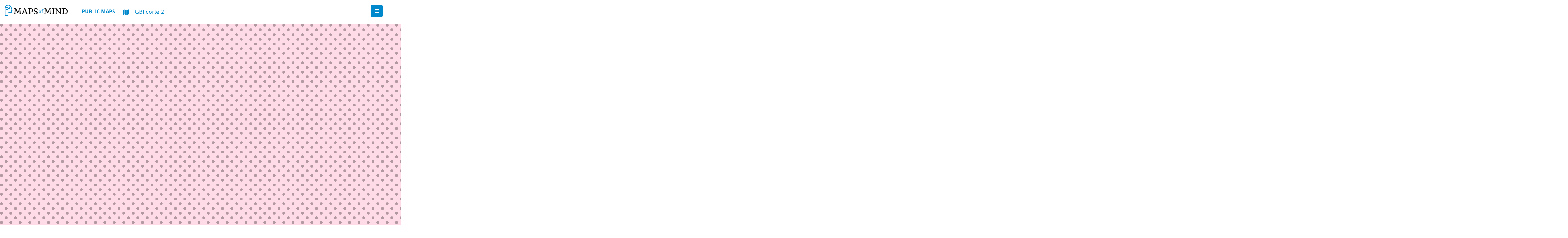

--- FILE ---
content_type: text/html; charset=utf-8
request_url: https://www.mapsofmind.com/viewmap/a130a1a30b492e2e5cface7df3ecd2c1
body_size: 9308
content:
<!DOCTYPE html>



<!--[if lt IE 7 ]><html class="ie ie6" lang="en"> <![endif]-->
<!--[if IE 7 ]><html class="ie ie7" lang="en"> <![endif]-->
<!--[if IE 8 ]><html class="ie ie8" lang="en"> <![endif]-->
<!--[if (gte IE 9)|!(IE)]><!-->
<html lang="en">
	<head>

		<!-- Basic -->
		<meta charset="utf-8">
		<meta http-equiv="X-UA-Compatible">


		<title>MapsOfMind | GBI corte 2</title>	

		
			<meta name="keywords" content="MapsOfMind Public Map,GBI corte 2,mind map,mapsofmind" />
			<meta name="description" content="Map Description: seguridad digital">

			<meta property="og:url" content="https://mapsofmind.com/viewmap/a130a1a30b492e2e5cface7df3ecd2c1" />
			<meta property="og:title" content="MapsOfMind | GBI corte 2" />
			<meta property="og:description" content="Map Description:seguridad digital" />
			<meta property="og:image" content="https://mapsofmind.com//mapthumbnail/a130a1a30b492e2e5cface7df3ecd2c1" />

			<meta property="twitter:title" content="MapsOfMind | GBI corte 2" />
			<meta property="twitter:description" content="Map Description:seguridad digital" />
			<meta property="twitter:image" content="https://mapsofmind.com//mapthumbnail/a130a1a30b492e2e5cface7df3ecd2c1" />
		

		<!-- Favicon -->
		<link rel="icon" href="/static/resources/logos/icons/ico/favicon.ico" type="image/x-icon" />
		<link rel="shortcut icon" href="/static/resources/logos/icons/ico/favicon.ico" type="image/x-icon" />
		<link rel="apple-touch-icon" href="/static/resources/logos/icons/apple-touch-icon.png">

		<!-- Mobile Metas -->
		<meta name="viewport" content="width=device-width, initial-scale=1.0, minimum-scale=1.0">

		<!-- Web Fonts  -->
		<link href="https://fonts.googleapis.com/css?family=Open+Sans:300,400,600,700,800%7CShadows+Into+Light" rel="stylesheet" type="text/css">

		<link rel="stylesheet" href="/static/CACHE/css/output.1eb39c4f15fe.css" type="text/css">
	
		<input type="hidden" name="csrfmiddlewaretoken" value="AkY2vm5VztgkrNDinW15X9Bfo3xJIX5eSU6s2WAhJ8O7H06v09bdZ4KBGFgCqypR">
        <script type="text/javascript">
			var csrftoken = document.getElementsByName("csrfmiddlewaretoken")[0].value
			
				function fbshareCurrentPage(social_web){
					var share_link = '';
					var share_params = 'menubar=no,toolbar=no,resizable=yes,scrollbars=yes,height=300,width=600';
					if(social_web=='google'){
						share_link = "https://plus.google.com/share?url="+escape(window.location.href);
					}else if(social_web=='facebook'){
						share_link = "https://www.facebook.com/sharer/sharer.php?u="+escape(window.location.href);
					}else if(social_web=='twitter'){
						share_link = "https://twitter.com/share?url="+escape(window.location.href);
					}else if(social_web=='linkedin'){
						share_link = "https://www.linkedin.com/shareArticle?mini=true&url="+escape(window.location.href);
					}
					console.log(share_link)
					window.open(share_link,'',share_params);
					return false; 
				}
			
        </script>

		
			
				<script>
/*
!function() {
  var t = window.driftt = window.drift = window.driftt || [];
  if (!t.init) {
    if (t.invoked) return void (window.console && console.error && console.error("Drift snippet included twice."));
    t.invoked = !0, t.methods = [ "identify", "config", "track", "reset", "debug", "show", "ping", "page", "hide", "off", "on" ], 
    t.factory = function(e) {
      return function() {
        var n = Array.prototype.slice.call(arguments);
        return n.unshift(e), t.push(n), t;
      };
    }, t.methods.forEach(function(e) {
      t[e] = t.factory(e);
    }), t.load = function(t) {
      var e = 3e5, n = Math.ceil(new Date() / e) * e, o = document.createElement("script");
      o.type = "text/javascript", o.async = !0, o.crossorigin = "anonymous", o.src = "https://js.driftt.com/include/" + n + "/" + t + ".js";
      var i = document.getElementsByTagName("script")[0];
      i.parentNode.insertBefore(o, i);
    };
  }
}();
drift.SNIPPET_VERSION = '0.3.1';
drift.load('zptvzevmn3mg');
*/
</script>

			
			
				
					<script>
    (function(h,o,t,j,a,r){
        h.hj=h.hj||function(){(h.hj.q=h.hj.q||[]).push(arguments)};
        h._hjSettings={hjid:1866235,hjsv:6};
        a=o.getElementsByTagName('head')[0];
        r=o.createElement('script');r.async=1;
        r.src=t+h._hjSettings.hjid+j+h._hjSettings.hjsv;
        a.appendChild(r);
    })(window,document,'https://static.hotjar.com/c/hotjar-','.js?sv=');
</script>
				
			

			
		

		
		
	</head>
	<body id ="bodid" class="loading-overlay-showing" data-loading-overlay>
		<div class="loading-overlay">
			<div class="bounce-loader">
				<div class="bounce1"></div>
				<div class="bounce2"></div>
				<div class="bounce3"></div>
			</div>
		</div>
		<div class="body">
			<header id="header" data-plugin-options="{'stickyEnabled': true, 'stickyEnableOnBoxed': true, 'stickyEnableOnMobile': true, 'stickyStartAt': 1, 'stickySetTop': '0px', 'stickyChangeLogo': true}">
				<div class="header-body header-stuff">
					<div class="header-container container no-left-right-margin header-stuff">
						<div class="header-row">

							<div class="header-column editor-nav-bar-logo-stuff">
								<div class="header-row">
									<div class="header-logo">
										<a href="/">
											<img alt="MapsOfMind" width="201" height="35" data-sticky-width="152" data-sticky-height="26" data-sticky-top="0" src='/static/resources/logos/logo-small.png'>
										</a>
									</div>
								</div>
							</div>

							<div class="header-column justify-content-end" id='navbar_contents'>
								<div class="header-row">
									<div class="header-nav">
										
										<div class="header-nav-main header-nav-main-effect-1 header-nav-main-sub-effect-1 expand-block col-md-12 header-vcenter">
											<nav class="collapse col-md-12">
												<ul class="nav nav-pills col-md-12" id="mainNav">

														
															<li class="publicmaps_btn">
																<a class="nav-link bigger-nav-bar-dropdowns" href="/publicmaps/">
																	Public Maps
																</a>
															</li>
															
														

														<li style="margin-right: auto;">
															<div class="grow-left-outer-div header-column">
																<div style='display:flex;flex-direction:row;'>
																	<i class="fa fa-map fa-fh no-hover-transition nav-bar-fa-icon-fix navbar_icon"></i>
																	<h4 class='heading-primary mb-3 map_name_container inline-block' id='curr_map_name'>GBI corte 2</h4>
																	
																		
																	
																	<div>
																		<i class="fa fa-cog fa-fh no-hover-transition nav-bar-fa-icon-fix navbar_spinner_icon d-none" id="loading_icon"></i>
																	</div>
																</div>
															</div>
														</li>

														
															<li>
																<span class='thumb-info thumb-info-centered-icons my-custom-style2 public-mapui-buttons-div'>
																	<span class='thumb-info-action no-hover-transition public-mapui-buttons-div'>
																		<a class="map-ui-icons" id = 'forkmapbtn'>
																			<span class="thumb-info-action-icon primary-color extra-icon-margin" title="Fork Map">
																				<i class="fa fa-code-fork no-hover-transition"></i>
																			</span>
																		</a>
																		<a class="map-ui-icons" id = 'zoominbtn'>
																			<span class="thumb-info-action-icon primary-color extra-icon-margin" title="Zoom In">
																				<i class="fa fa-search-plus no-hover-transition"></i>
																			</span>
																		</a>
																		<a class="map-ui-icons" id = 'zoomoutbtn'>
																			<span class="thumb-info-action-icon primary-color extra-icon-margin" title="Zoom Out">
																				<i class="fa fa-search-minus no-hover-transition"></i>
																			</span>
																		</a>
																		<a class="map-ui-icons" id = 'mmshowsettingsbtn'>
																			<span class="thumb-info-action-icon primary-color extra-icon-margin" title="MindMap Show">
																				<i class="fa fa-television no-hover-transition"></i>
																			</span>
																		</a>
																		<a class="map-ui-icons" data-toggle="modal" id = 'maphelpbtn' data-target="#mapInfoModal">
																			<span class="thumb-info-action-icon primary-color extra-icon-margin" title="Help">
																				<i class="fa fa fa-info no-hover-transition"></i>
																			</span>
																		</a>
																	</span>
																</span>
															</li>
															<li>
																<span class='thumb-info thumb-info-centered-icons my-custom-style2 public-mapshare-buttons-div'>
																	<span class='thumb-info-action no-hover-transition public-mapshare-buttons-div'>
																		<a class="map-ui-icons" title="Facebook">
																			<span class="thumb-info-action-icon facebook-color extra-icon-margin share_facebook">
																				<i class="fa fa-facebook no-hover-transition"></i>
																			</span>
																		</a>
																		<a class="map-ui-icons" title="Twitter">
																			<span class="thumb-info-action-icon twitter-color extra-icon-margin share_twitter">
																				<i class="fa fa-twitter no-hover-transition"></i>
																			</span>
																		</a>
																		<a class="map-ui-icons" title="LinkedIn">
																			<span class="thumb-info-action-icon linkedin-color extra-icon-margin share_linkedin">
																				<i class="fa fa fa-linkedin no-hover-transition"></i>
																			</span>
																		</a>
																		<a class="map-ui-icons" title="Link">
																			<span class="thumb-info-action-icon primary extra-icon-margin share_copyurl">
																				<i class="fa fa fa-link no-hover-transition"></i>
																			</span>
																		</a>
																	</span>
																</span>
															</li>
														

														<li>
															<div class="input-group search_map_div">
																<input type="text" class="form-control map_search_txt" name="q" id="searchbtn_input" placeholder="Search this map..." required="">
																<span class="input-group-btn">
																	<button title="Search your maps" id="searchbtn" class="btn btn-light searchmode_off"><i class="menubar_icons fa fa-search bigger_icon" aria-hidden="true"></i></button>
																</span>
															</div>
														</li>

														<li class="nav-item dropdown custom-dropdown dropleft d-none collapse_append_dropdown" id="collapsed_global_settings">
															<button class="nav-link btn header-nav-click-to-open" id="navbarDropdownMenu" role="button" data-toggle="dropdown" aria-haspopup="true" aria-expanded="false">
															  <i class="fa fa-bars" aria-hidden="true"></i>
															</button>
															<div class="dropdown-menu allow-focus" id="collapsed_global_settings_dropdown" aria-labelledby="navbarDropdownMenu"></div>
														</li>
												</ul>
											</nav>
										</div>

										<button class="btn header-btn-collapse-nav" data-toggle="collapse" data-target=".header-nav-main nav">
											<i class="fa fa-bars"></i>
										</button>
									</div>

								</div>
							</div>

						</div>

					</div>
				</div>
			</header>
		</div>
			
		<div id = 'map_container'>
			<div id='testarea' class='can_extend'> 
				
			  	

				
					


<div class="menuboxdiv draggable featured-box featured-box-primary ui-draggable ui-draggable-handle d-none" id="connmenu_menubox">
	<div class="box-content menuboxdiv_content">
		<h5 class="heading-primary text-uppercase mb-3 menuboxdiv_title">Connector Type</h5>
		
		<div class="conntype_rad_div">
			<input type="radio" class="fa_radio_btn" name="conntyperadiogroup" id="conntyperadbtn_1">
			<label id="conntyperadbtn_1_lbl" class="connector_type_selector" for="conntyperadbtn_1"></label>
		</div>
		<label class="lbl_const_width3 conn_menu_item_label">Bezier</label>

		<div class="conntype_rad_div">
			<input type="radio" class="fa_radio_btn" name="conntyperadiogroup" id="conntyperadbtn_2" disabled>
			<label id="conntyperadbtn_2_lbl" class="connector_type_selector" for="conntyperadbtn_2"></label>
		</div>
		<label class="lbl_const_width2 conn_menu_item_label">Straight</label>
		<span class="badge badge-success pro_tag">P</span>
		<br>
		<div class="conntype_rad_div">
			<input type="radio" class="fa_radio_btn" name="conntyperadiogroup" id="conntyperadbtn_3" disabled>
			<label id="conntyperadbtn_3_lbl" class="connector_type_selector" for="conntyperadbtn_3"></label>
		</div>
		<label class="lbl_const_width1 conn_menu_item_label">Flowchart</label>
		<span class="badge badge-success pro_tag">P</span>

		<div class="conntype_rad_div">
			<input type="radio" class="fa_radio_btn" name="conntyperadiogroup" id="conntyperadbtn_4" disabled>
			<label id="conntyperadbtn_4_lbl" class="connector_type_selector" for="conntyperadbtn_4"></label>
		</div>
		<label class="lbl_const_width2 conn_menu_item_label">StateMachine</label>
		<span class="badge badge-success pro_tag">P</span>


		<h5 class="heading-primary text-uppercase mb-3 menuboxdiv_title">Connector Settings</h5>
		<label class="conn_menu_item_label">Collapse?</label>
		<i class="fa fa-lg conn_menu_radio_btn fa-toggle-off" id="toggleconncollapse_btn" disabled></i>&nbsp;
		<span class="badge badge-success pro_tag">P</span>
		<br>
		<label class="conn_menu_item_label">Color</label>
		<div class="menu_picker conn_menu_cpicker" id="connmenu_conn_colorpicker_stroke"></div>
		<br>
		<label class="conn_menu_item_label">Dashed? </label>
		<i class="fa fa-lg conn_menu_radio_btn fa-toggle-off" id="toggledashed_btn"></i>
		<br>
		<label class="conn_menu_item_label conn-menu-label-extra-margin">Size </label>
		<i class="icon-line-width-4 inline-block size-selector-icon stroke-size-icon" data-stroke_size="4"></i>
		<i class="icon-line-width-6 inline-block size-selector-icon stroke-size-icon primary-color-icon" data-stroke_size="6"></i>
		<i class="icon-line-width-9 inline-block size-selector-icon stroke-size-icon" data-stroke_size="9"></i>
		<i class="icon-line-width-12 inline-block size-selector-icon stroke-size-icon" data-stroke_size="12"></i>
		<i class="icon-line-width-15 inline-block size-selector-icon stroke-size-icon" data-stroke_size="15"></i>
		<br>
		<div class="delete_conn_control">
			<label class="conn_menu_item_label">Delete Connection? </label>
			<i class="fa fa-lg fa-trash conn_menu_delete_conn_icon"></i>
		</div>


		<h5 class="heading-primary text-uppercase mb-3 menuboxdiv_title">Endpoint Settings</h5>
		<label class="conn_menu_item_label">Color</label>
		<div class="menu_picker conn_menu_cpicker" id="connmenu_conn_colorpicker_endpoints"></div>
		<br>
		<label class="conn_menu_item_label conn-menu-label-extra-margin">Size</label>
		<i class="icon-endpoint-width-0 inline-block size-selector-icon endpoint-size-icon primary-color-icon" data-endpoint_size="0"></i>
		<i class="icon-endpoint-width-4 inline-block size-selector-icon endpoint-size-icon" data-endpoint_size="4"></i>
		<i class="icon-endpoint-width-6 inline-block size-selector-icon endpoint-size-icon" data-endpoint_size="6"></i>
		<i class="icon-endpoint-width-9 inline-block size-selector-icon endpoint-size-icon" data-endpoint_size="9"></i>
		<i class="icon-endpoint-width-12 inline-block size-selector-icon endpoint-size-icon" data-endpoint_size="12"></i>
		<i class="icon-endpoint-width-15 inline-block size-selector-icon endpoint-size-icon" data-endpoint_size="15"></i>
		<br>


		<h5 class="heading-primary text-uppercase mb-3 menuboxdiv_title">Connector Text</h5>
		<label class="conn_menu_item_label">Show? </label>
		<i class="fa fa-lg conn_menu_radio_btn fa-toggle-off" id="showconntxt_btn"></i>
		<br>


		<h5 class="heading-primary text-uppercase mb-3 menuboxdiv_title">Connector Arrows</h5>
		<div class="connarrowtype_rad_div">
			<input type="radio" class="fa_radio_btn" name="arrowtyperadiogroup" id="multiconnectradbtn_1">
			<label id="multiconnectradbtn_1_lbl" class="connector_arrow_selector" for="multiconnectradbtn_1"></label>
		</div>
		<label class="lbl_const_width2 conn_menu_item_label">Source</label>
		<div class="connarrowtype_rad_div">
			<input type="radio" class="fa_radio_btn" name="arrowtyperadiogroup" id="multiconnectradbtn_2"><label id="multiconnectradbtn_2_lbl" class="connector_arrow_selector" for="multiconnectradbtn_2"></label>
		</div>
		<label class="conn_menu_item_label">Target</label>
		<br>
		<div class="connarrowtype_rad_div">
			<input type="radio" class="fa_radio_btn" name="arrowtyperadiogroup" id="multiconnectradbtn_3"><label id="multiconnectradbtn_3_lbl" class="connector_arrow_selector" for="multiconnectradbtn_3"></label>
		</div>
		<label class="lbl_const_width2 conn_menu_item_label">Both ends</label>
		<div class="connarrowtype_rad_div">
			<input type="radio" class="fa_radio_btn" name="arrowtyperadiogroup" id="multiconnectradbtn_4"><label id="multiconnectradbtn_4_lbl" class="connector_arrow_selector" for="multiconnectradbtn_4"></label>
		</div>
		<label class="conn_menu_item_label">No Arrow</label>

	</div>
</div>


				
			</div>
		</div>
		
		

		<input type="file" id="import_upload_files" style="display:none"/>
		
		<div class="mmshow_dlog_box featured-box featured-box-primary ui-draggable ui-draggable-handle d-none" id="mmshow_dlog">
			<div class="box-content mmshow_dlog_box_content">
				<h4 class="heading-primary text-uppercase mb-3" style="display: inline-block;">MindMap Show</h4>
				<button type="button" id="close_mmshow_menu" class="close" aria-hidden="true">&times;</button>
				<div class="mmshow_boxlist_div" id="mmshow_boxlist_divbox">
					<ol class="mmshow_boxlist_list" id="mmshow_boxlist">

					</ol>
				</div>
				<div class="mmshow_btns_container">
					<i class="fa fa-arrow-left fa-lg fa-fh mmshow_dlog_box_icons" id="mmshow_prevbox"></i>
					<i class="fa fa-arrow-right fa-lg fa-fh mmshow_dlog_box_icons" id="mmshow_nextbox"></i>
					<i class="fa fa-plus fa-lg fa-fh mmshow_dlog_box_icons disabled_li" id="mmshow_addboxbtn"></i>
					<i class="fa fa-refresh fa-lg fa-fh mmshow_dlog_box_icons" id="mmshow_refresh"></i>
					<label class="mmshow_zoom_lbl">Zoom?</label>
					<i class="fa fa-lg fa-fh mmshow_dlog_box_icons fa-toggle-off" id="mmshow_zoomtoggle"></i>
					<i class="fa fa-info fa-lg fa-fh fa-fw mmshow_dlog_box_icons" id="mmshow_help"></i>
				</div>
			</div>
		</div>

		
			<div id="misc">
	
	<div id ="paint_holder"></div>


	
</div>
		

		
			



	<div class="modal fade" id="mapInfoModal" tabindex="-1" role="dialog" aria-labelledby="largeModalLabel" aria-hidden="true">
		<div class="modal-dialog modal-lg">
			<div class="modal-content">
				<div class="modal-header">
					<h4 class="modal-title" id="largeModalLabel">General MindMap Functions</h4>
					<button type="button" class="close" data-dismiss="modal" aria-hidden="true">&times;</button>
				</div>
				<div class="modal-body">
					  <div>
						<ul class='menu_help_popup_listitem'>
						  <li class='li_no_bullets'> <b>Pan</b> Map: Click + drag anywhere in the map or <kbd>&nbsp;W&nbsp;</kbd>,<kbd>&nbsp;S&nbsp;</kbd>,<kbd>&nbsp;A&nbsp;</kbd><kbd>&nbsp;D&nbsp;</kbd> to move around</li>
						  <li class='li_no_bullets'> <b>Nagivate</b> InfoBox: <kbd>&nbsp;&larr;&nbsp;</kbd>,<kbd>&nbsp;&rarr;&nbsp;</kbd></li> 
						  <li class='li_no_bullets'> <b>Zoom</b> In/Out: <kbd>&nbsp;&uarr;&nbsp;</kbd>,<kbd>&nbsp;&darr;&nbsp;</kbd> or <kbd>&nbsp;ctrl&nbsp;</kbd> + mousewheel</li>
						  <br>
						  
						  <strong> Need more information about the features of MapsOfMind? <a href='/help/' target='_blank'> Click here!</a> </strong>
						  
						  <br>
						  <br>
						</ul>
					  </div>
				</div>
				<div class="modal-footer">
					<button type="button" class="btn btn-light" data-dismiss="modal">Close</button>
				</div>
			</div>
		</div>
	</div>


<div class='help_popup_style' style='display:none;' id='mm_show_help_popup'>
	<label style='left: 77px;position: relative;display:inline-block;text-align:center'><b> MindMap Show Help </b></label>
	<button style='display:inline-block;text-align:right' type="button" class="close_mmshow_help_popup close" aria-hidden="true">×</button>  
	<div>
		<ul class='menu_help_popup_listitem'>
		  <ul class='help_box_list_bullets'>
			<li>Click on the <i class="fa fa-arrow-left" aria-hidden="true"></i> and <i class="fa fa-arrow-right" aria-hidden="true"></i> icons to move between InfoBoxes or click on the list items to select a particular InfoBox</li>
			
			<li>To zoom in on each InfoBox when navigating, toggle the zoom option.</li>
			<li>To close/open this menu again, click on the <i class="fa fa-television" aria-hidden="true"></i> icon on the tool bar above the map</li>
		  </ul>
		</ul>
  	</div>
</div>


		

		
			




<div id="create_map_modal" class="modal fade" tabindex="-1" role="dialog" aria-hidden="true">
	<div class="modal-dialog">
		<div class="modal-content">
			<div class="modal-header">
				<h4 class="modal-title">Create new map</h4>
				<button type="button" class="bootbox-close-button close" data-dismiss="modal" aria-hidden="true">×</button>
			</div>
			<div class="modal-body">
				<form id="create_map_modal_form">
					<div class="form-group row align-items-center">
						<label class="col-sm-3 text-left text-sm-right mb-0">Map Name</label>
						<div class="col-sm-9">
							<input type="text" name="map_name" id="map_name" class="form-control" maxlength="250" placeholder="Enter new map name" required>
							<div id="inputname_warning" style="display:none;" class="form-control-feedback" style="">Please enter a valid Map name.</div>
						</div>
					</div>
					<div class="form-group row">
						<label class="col-sm-3 text-left text-sm-right mb-0">Map Description</label>
						<div class="col-sm-9">
							<textarea rows="3" name="map_description" id="map_description" class="form-control" maxlength="1000" placeholder="Enter a description for the map"></textarea>
						</div>
					</div>
					<div class="form-group row">
						<label class="col-sm-3 text-left text-sm-right mb-0">Map Visibility</label>
						<div class="col-sm-9">
							<label class="form-check-label">
								<input id="is_public" name="is_public" class="form-check-input" type="checkbox" value="true">
								
								Make This Map Public? (This map may appear on the public maps section.)
								
							</label>
						</div>
					</div>
					<div class="form-group row map_bg_color_dropdown">
						<label class="col-sm-3 text-left text-sm-right mb-0">Map Background Color</label>
						<div class="col-sm-9">
							<div class="dropdown">
								<button class="btn btn-default bg_style_button" type="button" data-toggle="dropdown" aria-haspopup="true" aria-expanded="false" id = 'bg_color'>
								</button>
								<div class="dropdown-menu" aria-labelledby="bg_color">
									
								</div>
							</div>
						</div>
					</div>
					<div class="form-group row map_bg_pattern_dropdown">
						<label class="col-sm-3 text-left text-sm-right mb-0">Map Background Pattern</label>
						<div class="col-sm-9">
							<div class="dropdown">
								<button class="btn btn-default bg_style_button" type="button" data-toggle="dropdown" aria-haspopup="true" aria-expanded="false" id = 'bg_pattern'>
								</button>
								<div class="dropdown-menu" aria-labelledby="bg_pattern">
									
								</div>
							</div>
						</div>
					</div>
					<input type="hidden" name="map_style_hidden_txt" id="map_style_hidden_txt"  value="map_bg_color_t0 map_bg_pattern_t0" />
					<!-- <input type="hidden" name="curr_page_loc" id="curr_page_loc" value="" /> -->
					<div class="form-group row">
						<label class="col-sm-3 text-left text-sm-right mb-0">Redirect to created map?</label>
						<div class="col-sm-9">
							<label class="form-check-label">
								<input id="redirect_to_newmap" name="redirect_to_newmap" class="form-check-input" type="checkbox" value="true">
								
								Check the box if you want to be redirected to the created map after clicking save button. If you want to stay in the same page, keep the box unchecked.
								
							</label>				
						</div>
					</div>
					<div class="modal-footer">
						<button type="button" class="btn btn-default mr-auto" data-dismiss="modal">Cancel</button>
						<button type="submit" id="create_map" class="btn btn-primary">Create</button>
					</div>
				</form>
			</div>
		</div>
	</div>
</div>




<div id="create_group_modal" class="modal fade" tabindex="-1" role="dialog" aria-hidden="true">
	<div class="modal-dialog">
		<div class="modal-content">
			<div class="modal-header">
				<h4 class="modal-title" id="create_group_modal_title">Create new group</h4>
				<button type="button" class="bootbox-close-button close" data-dismiss="modal" aria-hidden="true">×</button>
			</div>
			<div class="modal-body">
				<form id="create_group_modal_form">
					<div class="form-group row align-items-center">
						<label class="col-sm-3 text-left text-sm-right mb-0">Group Name</label>
						<div class="col-sm-9">
							<input type="text" name="group_name" id="group_name" class="form-control" placeholder="Enter new group name" required>
							<div id="inputname_warning" style="display:none;" class="form-control-feedback" style="">Please enter a valid Group name.</div>
						</div>
					</div>
					<div class="form-group row">
						<label class="col-sm-3 text-left text-sm-right mb-0">Group Description</label>
						<div class="col-sm-9">
							<textarea rows="3" name="group_description" id="group_description" class="form-control" maxlength="1000" placeholder="Enter a description for the group"></textarea>
						</div>
					</div>

					<div class="form-group row">
						<label class="col-sm-3 text-left text-sm-right mb-0"></label>
						<div class="col-sm-9">
							<label class="form-check-label">
								<input id="is_public_group" name="is_public" class="form-check-input" type="checkbox" value="true">
								
								Make This Group Public? <br>
								<small>This groups and it's public maps may appear on the public groups and maps section.</small>
								
							</label>
						</div>
					</div>

					<div class="form-group row">
						<label class="col-sm-3 text-left text-sm-right mb-0"></label>
						<div class="col-sm-9">
							<label class="form-check-label">
								<input id="is_members_visible" name="is_members_visible" class="form-check-input" type="checkbox" value="true">
								
								Make members list public? <br>
								<small>Members of the group and other users (if group is public) will be able to view the member's list of this group if this option is checked</small>
								
							</label>
						</div>
					</div>

					<div class="modal-footer">
						<button type="button" class="btn btn-default mr-auto" data-dismiss="modal">Cancel</button>
						<button type="submit" id="create_group" class="btn btn-primary">Create</button>
					</div>
				</form>
			</div>
		</div>
	</div>
</div>



<div id="view_group_details_modal" class="modal fade" tabindex="-1" role="dialog" aria-hidden="true">
	<div class="modal-dialog">
		<div class="modal-content">
			<div class="modal-header">
				<h4 class="modal-title" id="view_group_details_modal_title">Group Info</h4>
				<button type="button" class="bootbox-close-button close" data-dismiss="modal" aria-hidden="true">×</button>
			</div>
			<div class="modal-body">
				<form id="view_group_details_modal_form">
					<div class="form-group row align-items-center">
						<label class="col-sm-3 text-left text-sm-right mb-0">Group Name:</label>
						<div class="col-sm-9">
							<label id="view_details_group_name" class="form-control"></label>
						</div>
					</div>
					<div class="form-group row align-items-center">
						<label class="col-sm-3 text-left text-sm-right mb-0">Group Created By:</label>
						<div class="col-sm-9">
							<label id="view_details_group_creator_name" class="form-control"></label>
						</div>
					</div>
					<div class="form-group row align-items-center">
						<label class="col-sm-3 text-left text-sm-right mb-0">Group Created On:</label>
						<div class="col-sm-9">
							<label id="view_details_group_created_date" class="form-control"></label>
						</div>
					</div>
					<div class="form-group row">
						<label class="col-sm-3 text-left text-sm-right mb-0">Group Description:</label>
						<div class="col-sm-9">
							<label id="view_details_group_description" class="form-control"></label>
						</div>
					</div>
					<div class="form-group row">
						<label class="col-sm-3 text-left text-sm-right mb-0">Group Visibility:</label>
						<div class="col-sm-9">
							<label id="view_details_group_visibility" class="form-control"></label>
						</div>
					</div>
					<div class="form-group row">
						<label class="col-sm-3 text-left text-sm-right mb-0">Group Members:</label>
						<div class="col-sm-9">
							<div class="list-group" id="view_details_group_members_list">

							</div>
						</div>
					</div>
					
					<div class="modal-footer">
						<button type="button" class="btn btn-default mr-auto" data-dismiss="modal">Close</button>
						<button type="button" class="btn btn-warning" id="leave_group">Leave Group</button>
					</div>
				</form>
			</div>
		</div>
	</div>
</div>




<div id="autoarrange_modal" class="modal fade" tabindex="-1" role="dialog" aria-hidden="true">
	<div class="modal-dialog">
		<div class="modal-content">
			<div class="modal-header">
				<h4 class="modal-title">Map auto-arrangement</h4>
				<button type="button" class="bootbox-close-button close" data-dismiss="modal" aria-hidden="true">×</button>
			</div>
			<div class="modal-body">
				<form id="autoarrange_form">
					<div class="form-group row select_collab_perm">
						<label class="col-sm-3 text-left text-sm-right mb-0">Arrangement Type:</label>
						<div class="col-sm-9">
							
							<label class="radio-inline"><input type="radio" name="arrange_type" value="dot" checked>&nbsp;Type 1</label>&nbsp&nbsp
							<label class="radio-inline"><input type="radio" name="arrange_type" value="fdp">&nbsp;Type 2</label>&nbsp&nbsp
							<label class="radio-inline"><input type="radio" name="arrange_type" value="circo">&nbsp;Type 3</label>&nbsp&nbsp
							<label class="radio-inline"><input type="radio" name="arrange_type" value="neato">&nbsp;Type 4</label>&nbsp&nbsp
							<label class="radio-inline"><input type="radio" name="arrange_type" value="osage">&nbsp;Type 5</label>&nbsp&nbsp
							
							<label class="radio-inline"><input type="radio" name="arrange_type" value="twopi">&nbsp;Type 6</label>&nbsp&nbsp
						</div>
					</div>
					<!-- <input type="hidden" name="curr_page_loc" id="curr_page_loc" value="" /> -->
					<br>
					<div class="form-group row arr_settings">
						<label class="col-lg-3 control-label text-lg-right pt-2">Node separation</label>
						<div class="col-lg-6">
							<div id="node_sep_slider" class="arr_settings_slider"></div>
						</div>
						<br><br><br><br>
					</div>

					<div class="form-group row arr_settings">
						<label class="col-lg-3 control-label text-lg-right pt-2">Rank separation</label>
						<div class="col-lg-6">
							<div id="rank_sep_slider" class="arr_settings_slider"></div>
						</div>
						<br><br><br><br>
					</div>

					<div class="form-group row d-none arr_settings">
						<label class="col-lg-3 control-label text-lg-right pt-2">Min node distance</label>
						<div class="col-lg-6">
							<div id="min_dist_slider" class="arr_settings_slider"></div>
						</div>
						<br><br><br><br>
					</div>

					<div class="form-group row d-none arr_settings">
						<label class="col-lg-3 control-label text-lg-right pt-2">Edge length</label>
						<div class="col-lg-6">
							<div id="edge_len_slider" class="arr_settings_slider"></div>
						</div>
						<br><br><br><br>
					</div>
					

					<div class="form-group row d-none arr_settings">
						<label class="col-lg-3 control-label text-lg-right pt-2">Min edge length</label>
						<div class="col-lg-6">
							<div id="min_len_slider" class="arr_settings_slider"></div>
						</div>
						<br><br><br><br>
					</div>

					<div class="form-group row d-none arr_settings">
						<label class="col-lg-3 control-label text-lg-right pt-2">Node margin/gap</label>
						<div class="col-lg-6">
							<div id="sep_slider" class="arr_settings_slider"></div>
						</div>
						<br><br><br><br>
					</div>
					<br>

				<div class="row">
					<div class="col-sm-1"></div>
					<div class="col-sm-11">
						Note: The default settings are do not necessarily reflect the current arrangement.<br><br>
						About the arrangement types:<br>
						<ul>
							<li>Type 1: for drawing hierarchical graphs </li>
							<li>Type 2: for drawing undirected graphs </li>
							<li>Type 3: for drawing circular graphs </li>
							<li>Type 4: for drawing undirected graphs (variation) </li>
							<li>Type 5: for drawing array/grid graphs </li>
							<li>Type 6: for drawing radial graphs </li>
						</ul>
						You can undo (CTRL+Z) if the settings made the graph too big and pushed the InfoBoxes out of bounds<br><br>
						
					</div>
				</div>
					<div class="modal-footer">
						<button type="button" class="btn btn-default mr-auto" data-dismiss="modal">Cancel</button>
						<button type="submit" id="apply_autoarrangement" class="btn btn-primary">Apply</button>
					</div>
				</form>
			</div>
		</div>
	</div>
</div>


<div id="collabmanagement_modal" class="modal fade" tabindex="-1" role="dialog" aria-hidden="true">
	<div class="modal-dialog">
		<div class="modal-content">
			<div class="modal-header">
				<h4 class="modal-title">Add/remove Collaborator</h4>
				<button type="button" class="bootbox-close-button close" data-dismiss="modal" aria-hidden="true">×</button>
			</div>
			<div class="modal-body">
					<div class="form-group row align-items-center">
						<label class="col-sm-3 text-left text-sm-right mb-0">Collaborator Username</label>
						<div class="col-sm-9">
							<div class="input-group">
								<input type="text" class="form-control" name="collab_username" id="collab_username" placeholder="Enter collaborator username" required>
								<span class="input-group-btn">
									<button title="Enter collaborator username" id="collab_add" class="btn btn-light"><i class="fa fa-plus bigger_icon" aria-hidden="true"></i></button>
								</span>
							</div>
						</div>
					</div>
					<div class="form-group row select_collab_perm">
						<label class="col-sm-3 text-left text-sm-right mb-0">Operation:</label>
						<div class="col-sm-9">
							<label class="radio"><input type="radio" name="collab_perms" value="0" checked>&nbsp;Add collaborator and give <b>VIEW</b> (icon: <i class="fa fa-fh fa-fw fa-eye no-hover-transition" aria-hidden="true"></i>) only permission to map</label>
							<br>
							<label class="radio"><input type="radio" name="collab_perms" value="1" >&nbsp;Add collaborator and give <b>VIEW</b> and <b>EDIT</b> (icon: <i class="fa fa-fh fa-fw fa-pencil no-hover-transition" aria-hidden="true"></i>) permission to map</label>
						</div>
					</div>
					<input type="hidden" name="curr_page_loc" id="curr_page_loc" value="" />
				
					<div class="form-group row">
						<label class="col-sm-3 text-left text-sm-right mb-0">Existing Collaborators:</label>
						<ul class="col-sm-9 list-group" id="collaborators_list">

						</ul>
					</div>
					<div class="row addcollab_user_warning_info">
						<div class="col-sm-1"></div>
						<div class="col-sm-11">
							Note: <br>
							<ul>
								<li>This allows the collaborator to view and/or edit this map.</li>
								<li>Only PRO users can collaboratively edit a map in real-time.</li>
								<li>When a non-pro user accesses a map when other PRO users are currently editing, the non-pro user is shown a real-only version of the map.</li>
								<li>Only the original creator can add/remove collaborators and the collaborators can remove themselves if they wish to do so.</li>
								<li>Changes made to the permissions for each user by selecting radio buttons above are automatically saved.</li>
							</ul>
						</div>
					</div>
			</div>
		</div>
	</div>
</div>




<div id="deleteMapModal" class="modal fade" tabindex="-1" role="dialog" aria-labelledby="smallModalLabel" aria-hidden="true">
	<div class="modal-dialog modal-sm">
		<div class="modal-content">
			<div class="modal-header">
				<h4 class="modal-title" id="smallModalLabel">Delete Map</h4>
				<button type="button" class="close" data-dismiss="modal" aria-hidden="true">&times;</button>
			</div>
			<div class="modal-body">
				
				<p>Deleting the map will remove all contents in this map. This operation is not reversible!<br> <b>Are you sure you want to delete this map?</b></p>
				
			</div>
			<div class="modal-footer">
				<button type="button" class="btn btn-light" data-dismiss="modal">Close</button>
				<button type="button" class="btn btn-warning map_delete_btn" id="map_delete_btn">Delete</button>
			</div>
		</div>
	</div>
</div>



<div id="load_map_modal" class="modal fade" tabindex="-1" role="dialog" aria-hidden="true">
	<div class="modal-dialog">
		<div class="modal-content">
			<div class="modal-header">
				<h4 class="modal-title" id="load_map_modal_title">Load Map</h4>
				<button type="button" class="bootbox-close-button close" aria-hidden="true" data-dismiss="modal">×</button>
			</div>
			<div class="modal-body">
				<div id="load_map_modal_title_text"></div>
				<div class="form-group row align-items-center">
					<label class="col-sm-3 text-left text-sm-right mb-0">Search for a map:</label>
					<div class="col-sm-9">
						<input type="text" name="load_map_search" id="load_map_search" class="form-control" placeholder="Enter a map's title">
					</div>
				</div>
				<div class="list-group" id="load_map_list_div">

				</div>
			</div>
			<div class="modal-footer">
				<button type="button" class="btn btn-default" data-dismiss="modal">Cancel</button>
			</div>
		</div>
	</div>
</div>



<div id="load_mapitem_modal" class="modal fade" tabindex="-1" role="dialog" aria-hidden="true">
	<div class="modal-dialog">
		<div class="modal-content">
			<div class="modal-header">
				<h4 class="modal-title">Load Map Item</h4>
				<button type="button" class="bootbox-close-button close" aria-hidden="true" data-dismiss="modal">×</button>
			</div>
			<div class="modal-body">
				<div class="form-group row align-items-center">
					<label class="col-sm-3 text-left text-sm-right mb-0">Search for a item:</label>
					<div class="col-sm-9">
						<input type="text" name="load_mapitem_search" id="load_mapitem_search" class="form-control" placeholder="Enter a item's title">
					</div>
				</div>
				<div class="list-group" id="load_mapitem_list_div">

				</div>
			</div>
			<div class="modal-footer">
				<button type="button" class="btn btn-default" data-dismiss="modal">Cancel</button>
			</div>
		</div>
	</div>
</div>



<div class="modal show" tabindex="-1" role="dialog" id="sharelinkdlog" style="display: none;">
  <div class="modal-dialog">
	<div class="modal-content">
	  <div class="modal-header">
		<h4 class="modal-title">Share Map Link</h4>
		<button type="button" class="close" data-dismiss="modal">×</button>
	  </div>
	  <div class="modal-body">
		<div class="loading_dlog_text_align">
		  <h4>
			<div class="input-group">
			  <input type="text" class="text form-control" id="share_link_text" value="">
			  <span class="input-group-btn">
				<button class="copy_clipboard_btn btn btn-primary" data-clipboard-target="#share_link_text">
				  <i class="fa fa-clipboard fa-lg no-hover-transition" aria-hidden="true"></i>
				</button>
			  </span>
			</div>
		  </h4>
		</div>
	  </div>
	</div>
  </div>
</div>



<div class="modal fade show" role="dialog" id="sharelinkalert" style="display: none;">
  <div class="modal-dialog">
	<div class="modal-content">
	  <div class="modal-header">
		<h4 class="modal-title">Cannot Share Map URL</h4>
		<button type="button" class="close" data-dismiss="modal">×</button>
	  </div>
	  <div class="modal-body">
		<div>
		  <label>Please make this map public by clicking on the 'lock' icon after hovering over the map, if you want to share this map publicly.</label>
		</div>
	  </div>
	  <div class="modal-footer">
		<button class="btn btn-default" data-dismiss="modal">Close</button>
	  </div>
	</div>
  </div>
</div>








<div id="group_map_modal" class="modal fade" tabindex="-1" role="dialog" aria-hidden="true">
	<div class="modal-dialog">
		<div class="modal-content">
			<div class="modal-header">
				<h4 class="modal-title">Add/remove map to/from groups</h4>
				<button type="button" class="bootbox-close-button close" data-dismiss="modal" aria-hidden="true">×</button>
			</div>
			<div class="modal-body">
					<div class="form-group row align-items-center">
						<label class="col-sm-3 text-left text-sm-right mb-0">Add to groups:</label>
						<div class="col-sm-9">
							<div class="horiz_flex_space_betw">
								<div id="map_add_to_group_list_container">
									<!--<select> </select> [multi select]-->
								</div>
								<button type="button" id="add_map_to_groups" class="btn btn-primary" disabled><span class="badge badge-success pro_tag_inv">PRO</span>Add map to selected groups</button>
							</div>
						</div>
					</div>

					<hr>

					<input type="hidden" name="curr_page_loc" id="curr_page_loc" value="" />
				
					<div class="form-group row">
						<label class="col-sm-3 text-left text-sm-right mb-0">This map is currently part of these groups:</label>
						<ul class="col-sm-9 list-group" id="group_map_belong_list">

						</ul>
					</div>

			</div>
		</div>
	</div>
</div>



<div class="modal modal-tall fade" id="img_magnify_modal" tabindex="-1" role="dialog" aria-labelledby="img_magnify_modal_title" aria-hidden="true">
	<div class="modal-dialog modal-vh-center modal-dialog-big" role="document">
		<div class="modal-content modal-content-big">
			<div class="modal-header">
				<h5 class="modal-title" id='img_magnify_modal_title'></h5>
				<button type="button" class="close" data-dismiss="modal" aria-label="Close">
					<span aria-hidden="true">&times;</span>
				</button>
			</div>
			<div class="modal-body canvas_magnify_modal_class" id="img_magnify_modal_body">
				<img id="modal_img_container_img_elm" src="" alt="Image not found!"/>
			</div>
		</div>
	</div>
</div>


<div class="modal modal-tall fade" id="contact_form_mapeditor" tabindex="-1" role="dialog" aria-labelledby="contact_form_mapeditor_modal_title" aria-hidden="true">
	<div class="modal-dialog modal-vh-center modal-dialog-big" role="document">
		<div class="modal-content modal-content-big">
			<div class="modal-header">
				<h4 class="modal-title">Contact Us</h4>
				<button type="button" class="close" data-dismiss="modal" aria-label="Close">
					<span aria-hidden="true">&times;</span>
				</button>
			</div>
			<div class="modal-body" id="contact_form_mapeditor_modal_body">
				If you have any issues with using your map or if you need any assistance in using features of MapsOfMind, please use this form to let us know! 
				We'll get back to you as soon as possible!
				<br>
				<br>
		        <div class="row">
		        	

		        	<!-- CONTACT FORM -->
		            <div class="col-md-12">
			            <div class="form-holder">
			                <form name="contactform" class="row contact-form" id="mm_contact_form">

				                <input type="text" id="website" name="website"/>
				                        
				                <div id="input-email" class="col-lg-6">
				                	<input type="email" name="email" class="form-control email" placeholder="Email Address*"> 
				                </div>
				                
				                <!-- Form Select -->
				                <div id="input-subject" class="col-md-12 input-subject">
				                    <select id="inlineFormCustomSelect1" name="Subject" class="custom-select subject">
				                        <option>This question is about...</option>  
				                      	<option>Saving map</option>
				                      	<option>Related to mind map features</option>
				                      	<option>Loss of data</option>
				                      	<option>A bug</option>
				                      	<option>Related to collaboration features</option>
				                      	<option>Feature request</option>
				                      	<option>General feedback</option>
				                      	<option>Other</option>
				                    </select>
				                </div>
			                        
				                <div id="input-message" class="col-lg-12 input-message">
				                	<textarea class="form-control message" name="message" rows="6" placeholder="Your Message ..."></textarea>
				                </div> 
				                 
				                <div class="" data-sitekey="" style="padding-left: 15px;"></div>

				                <!-- Contact Form Button -->
				                <div class="col-lg-12 mt-15 form-btn text-right1">  
				                	<button type="submit" class="btn btn-primary custom-hover submit">Send Your Message</button> 
				                </div>
				                
				                <!-- Contact Form Message -->
				                <div class="col-lg-12 contact-form-msg text-center">
				                	<div class="sending-msg"><span class="loading"></span></div>
				                </div>  
			                                              
			                </form> 
			            </div>  
		            </div>  <!-- END CONTACT FORM -->
		        </div>    <!-- End row -->  


			</div>
		</div>
	</div>
</div>
		

		<script src="/static/CACHE/js/output.247250279da7.js"></script>
	<script defer src="https://static.cloudflareinsights.com/beacon.min.js/vcd15cbe7772f49c399c6a5babf22c1241717689176015" integrity="sha512-ZpsOmlRQV6y907TI0dKBHq9Md29nnaEIPlkf84rnaERnq6zvWvPUqr2ft8M1aS28oN72PdrCzSjY4U6VaAw1EQ==" data-cf-beacon='{"version":"2024.11.0","token":"1285c8f54c85458f93fd3b3402089061","r":1,"server_timing":{"name":{"cfCacheStatus":true,"cfEdge":true,"cfExtPri":true,"cfL4":true,"cfOrigin":true,"cfSpeedBrain":true},"location_startswith":null}}' crossorigin="anonymous"></script>
</body>
</html>


--- FILE ---
content_type: image/svg+xml
request_url: https://www.mapsofmind.com/static/core/icons/custom_icons/bg_patterns/polka-dots.svg
body_size: 82
content:
<?xml version="1.0" encoding="UTF-8" standalone="no"?>
<svg width="20px" height="20px" viewBox="0 0 20 20" version="1.1" xmlns="http://www.w3.org/2000/svg" xmlns:xlink="http://www.w3.org/1999/xlink">
    <!-- Generator: Sketch 40 (33762) - http://www.bohemiancoding.com/sketch -->
    <title>dots</title>
    <desc>Created with Sketch.</desc>
    <defs></defs>
    <g id="Page-1" stroke="none" stroke-width="1" fill="none" fill-rule="evenodd">
        <g id="dots" fill="rgba(0,0,0,0.3)">
            <circle id="Oval-377-Copy-9" cx="3" cy="3" r="3"></circle>
            <circle id="Oval-377-Copy-14" cx="13" cy="13" r="3"></circle>
        </g>
    </g>
</svg>